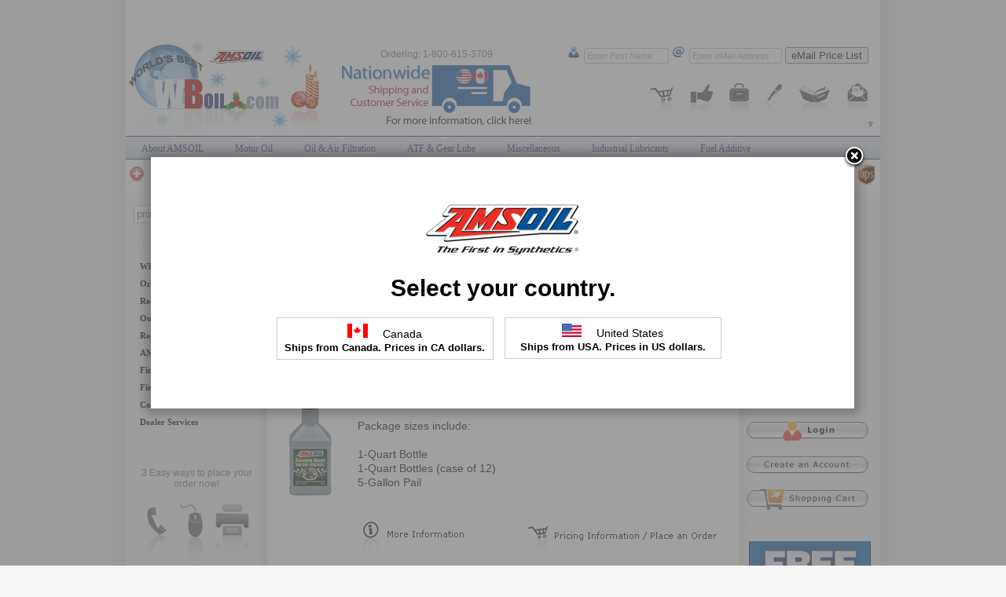

--- FILE ---
content_type: text/html; charset=UTF-8
request_url: http://wboil.com/list/agl_rgl.html
body_size: 16204
content:
<!DOCTYPE html>
<html>
<head>
<title>Listing AMSOIL Racing &amp; Off Road Gear Lube Products in the Category ATF &amp; Gear Lube</title>
<META NAME="Keywords" CONTENT="AMSOIL Listing Racing &amp; Off Road Gear Lube Products in the Category ATF &amp; Gear Lube">
<META NAME="Description" CONTENT="Listing All AMSOIL Racing &amp; Off Road Gear Lube Products in the Category ATF &amp; Gear Lube">
<meta charset="utf-8">

<link rel="shortcut icon" href="/favicon.ico">
<link rel="stylesheet" type="text/css" href="/skin/css.php?v=3col&id=30"/>
<!--[if lt IE 7]>
  <style media="screen" type="text/css">
    .col1 {width:100%;}
  </style>
<![endif]-->
<script type="text/javascript" src="/skin/js.php?v=80"></script>
</head>
<body >
    <div id="wrapper">
	    <div id="topbody" style="margin-top:190px;"></div>
	<div class="colmask threecolumn"><div class="colmid"><div class="colleft"><div class="col1wrap"><div class="col1">
		<table cellspacing="0" cellpadding="0" border="0" width="100%">
  <tr>
    <td>
	<table width="100%" border="0" cellpadding="0" cellspacing="0">
  <tr>
    <td class="toplinks">Home &gt; <a href='/amsoil-products/index.html'>Products</a> &gt; <a href='/all/agl.html'>ATF &amp; Gear Lube</a> &gt; Racing &amp; Off Road Gear Lube</td>
  </tr>
  <tr>
    	<td height='35' class='toplinks' align='right'>
	<a href='/list-print-view/agl_rgl.html' target='_blank'><img src='/skin/images/printview_printer.gif' title='Click Here for Printable View' border='0' /></a> 
	<a href="javascript:popUp('/link_code.php?epl_list=agl_rgl')" rel="nofollow"><img src='/skin/images/link_code.gif' title='Get Link Code for this Page' border='0' /></a>
	  </td>
	</tr>
	  
</table>
<table border="0" cellpadding="0" cellspacing="0">
  <tr align='center'>
    <td valign='top' height='40' class='prodhead'>AMSOIL ATF &amp; Gear Lube <br>Racing &amp; Off Road Gear Lube</div></td>
  </tr>
  <tr>
    <td><img src='/skin/images/prod_div.gif' alt='' width='550' border='0' height='1'></td>
  </tr>
  <tr>
    <td><table border='0' cellpadding='10' cellspacing='0'>
        <tr>
          <td width='75' height='140' rowspan='3'><a href='/www/storefront/srt.html'><img src='/images/SRT-small.jpg' style='max-width:75px;max-height:140px' alt='Severe Gear Synthetic Off-Road and Drag Racing Gear Lubricant SAE 250 (SRT)' border='0'></a></td>
          <td colspan='2' class='texthead'><a href='/www/storefront/srt.html'>Severe Gear&reg; Synthetic Off-Road and Drag Racing Gear Lubricant SAE 250 (SRT)</a></td>
        </tr>
        <tr>
          <td colspan='2'><p>Formulated for severe racing conditions and other applications subject to extreme shock loading and pressures. <br />
<br />
Package sizes include:<br />
<br />
    1-Quart Bottle<br />
    1-Quart Bottles (case of 12)<br />
    5-Gallon Pail<b...</p></td>
        </tr>
        <tr>
          <td><a href='/www/storefront/srt.html'><img src='/skin/images/pinfo.gif' alt='Severe Gear&reg; Synthetic Off-Road and Drag Racing Gear Lubricant SAE 250 (SRT)' border='0'></a></td>
          <td align='right'>
			<form name='secure' method='post' action='/secure-order/SRT' class='itt' data-id='2wBoJatc' target='_blank'>
			<input name='name' type='text' size='20' class='special'/>                  
			<input type='image' src='/skin/images/porder.gif' value='Submit'>
			</form>
          </td>
      </table></td>
  </tr>
  <tr>
    <td><img src='/skin/images/prod_div.gif' alt='' width='550' border='0' height='1'></td>
  </tr>
  <tr>
    <td><table border='0' cellpadding='10' cellspacing='0'>
        <tr>
          <td width='75' height='140' rowspan='3'><a href='/www/storefront/art.html'><img src='/images/art_10w_small.jpg' style='max-width:75px;max-height:140px' alt='Super Shift Racing Transmission Fluid (ART)' border='0'></a></td>
          <td colspan='2' class='texthead'><a href='/www/storefront/art.html'>Super Shift Racing Transmission Fluid (ART)</a></td>
        </tr>
        <tr>
          <td colspan='2'><p> AMSOIL Synthetic Super Shift&reg; Racing Transmission Fluid is specifically formulated for automatic transmissions operating in high-horsepower and high-torque conditions. AMSOIL SuperShift contains top-quality additives selected specifically for racin...</p></td>
        </tr>
        <tr>
          <td><a href='/www/storefront/art.html'><img src='/skin/images/pinfo.gif' alt='Super Shift Racing Transmission Fluid (ART)' border='0'></a></td>
          <td align='right'>
			<form name='secure' method='post' action='/secure-order/ART' class='itt' data-id='2wBoJatc' target='_blank'>
			<input name='name' type='text' size='20' class='special'/>                  
			<input type='image' src='/skin/images/porder.gif' value='Submit'>
			</form>
          </td>
      </table></td>
  </tr>  <tr>
    <td><img src="/skin/images/prod_div.gif" alt="" width="550" border="0" height="1"></td>
  </tr>
</table>
    </td>
  </tr>
</table>
</div>
</div>
<div class="col2"><form action="//www.wboil.com/amsoil-search/" style="margin:0px; padding: 0px;">
  <table border="0" cellspacing="0" cellpadding="0">
	<tr>
            <td>
				<input name="q" type="text" size="18"  placeholder="prod code or keyword" style="color: #b1b1b1; padding: 3px; width: 120px; border:1px solid #C1C1C1;-moz-border-radius:3px;-webkit-border-radius:3px;border-radius:3px;"/></td>
            <td>
            <input name="sa" type="image" src="/skin/images/searchimg.gif" alt="Search" width="20" height="23" style="margin-left: 5px;" /></td>
	</tr>
    </table>
</form>
<img src="/skin/images/sidedivider.gif" width="154" height="2" alt="" border="0" style="margin: 21px 0 16px 0;" />
<table width='100%' height='165' border='0' cellspacing='0' cellpadding='0'>
  <tr>
    <td>
<!-- Cached LM 10th December 2025 03:10 6451-->

<ul id='qm1' class='qmmc'>

	<li><a class='qmparent' href='/ams-all/lwa.html'>Wholesale Accounts</a>

		<ul style='width:140px;'>
		<li><a class='qmparent' href='/ams-list/lwa_wpa.html'>For Individuals</a>			
		<ul>
			<li><a href='/amsoil-dealership.html'>AMSOIL Dealership</a></li>
			<li><a href='/ams-preferred-acc.html'>AMSOIL Preferred Customer Account</a></li>
			</ul>
			</li>
		<li><a class='qmparent' href='/ams-list/lwa_wba.html'>For Business Use</a>			
		<ul>
			<li><a href='/amsoil-commercial-account.html'>AMSOIL Commercial Account (End User)</a></li>
			<li><a href='/amsoil-reseller-account.html'>AMSOIL Reseller Account (Product Retailer)</a></li>
			</ul>
			</li>
		</ul></li>
				

	<li><a class='qmparent' href='/ams-all/loi.html'>Ordering Information</a>

		<ul>		
		<li><a href='/amsoil-secure-online-store.html'>Secure Online Ordering</a>
			</li>		
		<li><a href='/order-by-phone.html'>Phone Ordering</a>
			</li>
		</ul></li>
				

	<li><a class='qmparent' href='/ams-all/lfc.html'>Request Free Catalog</a>

		<ul style='width:177px;'>		
		<li><a href='/order-free-color-catalog.html'>Order Free Color Catalog</a>
			</li>
		</ul></li>
				

	<li><a class='qmparent' href='/ams-all/lot.html'>Our Technology</a>

		<ul>		
		<li><a href='/lubricants-technology.html'>Lubricants Technology</a>
			</li>		
		<li><a href='/oil-filter-technology.html'>Oil Filter Technology</a>
			</li>		
		<li><a href='/air-filtration-technology.html'>Air Filter Technology</a>
			</li>
		</ul></li>
				

	<li><a class='qmparent' href='/ams-all/lrr.html'>Research Resources</a>

		<ul>		
		<li><a href='/amsoil-faq.html'>AMSOIL F.A.Q</a>
			</li>		
		<li><a href='/why-amsoil.html'>Why AMSOIL?</a>
			</li>		
		<li><a href='/amsoil-benefits.html'>AMSOIL Benefits</a>
			</li>		
		<li><a href='/amsoil-saves-money.html'>AMSOIL Saves Money</a>
			</li>		
		<li><a href='/better-fuel-economy-mpg.html'>Better Fuel Economy</a>
			</li>		
		<li><a href='/auto-industry-secret.html'>Auto Industry's Secret</a>
			</li>		
		<li><a href='/ten-synthetic-myths.html'>Ten Synthetic Myths</a>
			</li>		
		<li><a href='/amsoil-for-harley-davidson.html'>AMSOIL For Harley</a>
			</li>		
		<li><a href='/oil-comparison-test-results.html'>Synthetic Oil Comparison</a>
			</li>		
		<li><a href='/motor-oil-test-results-2013.html'>Motor Oil Comparison - 2013</a>
			</li>		
		<li><a href='/sequence-IIIG-engine-test-2014.html'>Sequence IIIG Engine Test - 2014</a>
			</li>
		</ul></li>
				

	<li><a class='qmparent' href='/ams-all/lat.html'>AMSOIL Testimonials</a>

		<ul style='width:187px;'>
		<li><a class='qmparent' href='/ams-list/lat_aut.html'>Automotive Testimonials</a>			
		<ul>
			<li><a href='/1979-ford-mustang.html'>1979 Ford Mustang</a></li>
			<li><a href='/1991-buick.html'>1991 Buick</a></li>
			<li><a href='/car-passes-inspection.html'>Car Passes Inspection</a></li>
			<li><a href='/high-performance-supra.html'>High Performance Supra</a></li>
			<li><a href='/preferred-customers-pickup.html'>Preferred Customer's Pickup</a></li>
			<li><a href='/old-cadillac.html'>Sweet Old Cadillac</a></li>
			</ul>
			</li>
		<li><a class='qmparent' href='/ams-list/lat_str.html'>Semi Trucks Testimonials</a>			
		<ul>
			<li><a href='/more-mpg.html'>8.2% More MPG</a></li>
			<li><a href='/diamondback-truck-covers.html'>DiamondBack Truck Covers</a></li>
			<li><a href='/performance-in-muddiest-conditions.html'>Performance in Muddiest Conditions</a></li>
			<li><a href='/significant-fuel-savings.html'>Significant Fuel Savings</a></li>
			</ul>
			</li>
		<li><a class='qmparent' href='/ams-list/lat_mot.html'>Motorcycles Testimonials</a>			
		<ul>
			<li><a href='/superbike-racing.html'>Superbike Racing</a></li>
			<li><a href='/triumphtt600-at-the-ama.html'>Triumph TT600 at the AMA</a></li>
			<li><a href='/amateur-motocross.html'>Young Racer in Amateur Motocross</a></li>
			</ul>
			</li>
		<li><a class='qmparent' href='/ams-list/lat_atv.html'>All Terrain Vehicles</a>			
		<ul>
			</ul>
			</li>
		<li><a class='qmparent' href='/ams-list/lat_wcr.html'>Watercraft Testimonials</a>			
		<ul>
			<li><a href='/personal-watercraft-racer.html'> Personal Watercraft Racer</a></li>
			<li><a href='/amsoil-quality-beats-competitor.html'>AMSOIL Quality Beats Competitor</a></li>
			<li><a href='/By-Pass filter installed on Skipper Liner houseboat.html'>By-Pass filter installed on Skipper Liner houseboat</a></li>
			<li><a href='/professional-drag-boat-racer.html'>Professional Drag Boat Racer</a></li>
			</ul>
			</li>
		<li><a class='qmparent' href='/ams-list/lat_sno.html'>Snowmobiles Testimonials</a>			
		<ul>
			<li><a href='/hibbert-brothers-racing.html'>Hibbert Brothers Racing</a></li>
			<li><a href='/jackie-peterson.html'>Jackie Peterson</a></li>
			<li><a href='/mark-fidrych.html'>Mark Fidrych</a></li>
			</ul>
			</li>
		<li><a class='qmparent' href='/ams-list/lat_oth.html'>Other Testimonials</a>			
		<ul>
			<li><a href='/amsoil-and-cowboy-motorsports.html'>AMSOIL and Cowboy Motorsports</a></li>
			<li><a href='/amsoil-races-against-drugs.html'>AMSOIL Races Against Drugs</a></li>
			<li><a href='/tractor-saved-by-amsoil.html'>Tractor saved by AMSOIL</a></li>
			<li><a href='/ultra-light-tractor.html'>Ultra Light Tractor</a></li>
			</ul>
			</li>
		</ul></li>
		
<li><a href='/amsoil-dealers/index.html'>Find AMSOIL Dealer</a></li>
<li><a href='/amsoil-retailers/index.html'>Find AMSOIL Retailer</a></li>

	<li><a class='qmparent' href='javascript: void(0)'>Contact Us</a>
		<ul>
		<li><a href='/amsoil-dealer-list.html'>Contact Your AMSOIL Servicing Dealer</a></li>	
		<li><a href='/contact-us.html'>Contact Web Site Technical Support</a></li>		
		</ul>
	</li>


<li><a class='qmparent' href='/cms/'>Dealer Services</a>
		<ul>		
		<li><a href='/cms/'>AMSOIL CMS Login</a></li>		
		<li><a href='/project/wboil-cms.html'>About Project WBoil.com + CMS (for Dealers)</a></li>
		<li><a href='/help/'>Project WBoil.com + CMS Help Files</a></li>	
		</ul></li>

<li class='qmclear'>&nbsp;</li></ul>

<!-- Create Menu Settings: (Menu ID, Is Vertical, Show Timer, Hide Timer, On Click ('all', 'main' or 'lev2'), Right to Left, Horizontal Subs, Flush Left, Flush Top) -->
<script type='text/javascript'>qm_create(1,true,250,700,false,false,false,false,false);</script>	</td>
  </tr>
</table>
<img src="/skin/images/sidedivider.gif" width="154" height="2" alt="" border="0" style="margin: 21px 0 21px 0;" />
<table cellspacing="0" cellpadding="0" border="0" width="150" align="center">
    <tr>
	<td colspan="3" class="text" align="center">3 Easy ways to place your order now!</td>
    </tr>
    <tr>
	<td><br />
            <a href="/order-by-phone.html" rel="ph_order"><img src="/skin/images/hphone.gif" width="50" height="75" border="0" /></a> </td>
	<td><br />
            <a href="/amsoil-secure-online-store.html" rel="ol_order"><img src="/skin/images/hmouse.gif" width="40" height="75" border="0" /></a> </td>
	<td><br />
            <a href="/order-by-fax.html" rel="fax_order"><img src="/skin/images/hfax.gif" width="50" height="75" border="0" /></a> </td>
    </tr>
</table>
<a rel="cc" style="margin:16px 0 0 10px;"><img src="/skin/images/creditcards.gif" width="140" height="30" border="0" /></a>
<img src="/skin/images/sidedivider.gif" width="154" height="2" alt="" border="0" style="margin: 21px 0 21px 0;" />
<table cellspacing="0" cellpadding="0" border="0" width="150" align="center">
        <tr>
          <td class="toplinks">
            <script type="text/javascript">
new domticker(tickercontent, "domticker", "someclass", 3000, "fadeit")
</script>
          </td>
        </tr>
      </table>
<img src="/skin/images/sidedivider.gif" width="154" height="2" alt="" border="0" style="margin: 16px 0 21px 0;" />
<a href="/rd/corp/why-my-garage" rel="nofollow" target="_blank" data-id="amsgar" class="itt"><img src="/images/MyAMSOILGarageLogo.gif" width="155" height="89" border="0" /></a>
<img src="/skin/images/sidedivider.gif" width="154" height="2" alt="" border="0" style="margin: 21px 0 21px 0;" /></div>
<div class="col3"><ul id="tmenu0">
  <li><span>Products By Category</span>
    <ul>
      <li><a href="/amsoil-products/cars-and-light-trucks.html">Cars &amp; Light Trucks</a></li>
	  <li><a href="/amsoil-products/diesel-cars-and-trucks.html">Diesel Cars &amp; Trucks</a></li>
      <li><a href="/amsoil-products/mtorcycles-and-scooters.html">Motorcycles &amp; Scooters</a></li>
	  <li><a href="/amsoil-products/racing-and-off-road.html">Racing &amp; Off Road</a></li>
      <li><a href="/amsoil-products/marine-and-outboard.html">Marine &amp; Outboard</a></li>
      <li><a href="/amsoil-products/atv-and-utv.html">ATV,UTV,Snowmobiles</a></li>
	  <li><a href="/amsoil-products/lawn-and-garden.html">Lawn &amp; Garden</a></li>
	  <li><a href="/amsoil-products/farming-and-industrial.html">Farming & Industrial</a></li>
    </ul>
  </li>
  <li expanded=1><span>Product Lookup Guide</span>
    <ul>
      <li><a href="/corp-pages/lookup/auto-and-light-truck/" rel="nofollow" data-id="2wBoJpapp" class="itt" target="_blank">Cars &amp; Light Trucks</a></li>
      <li><a href="/corp-pages/lookup/heavy-duty/" data-id="2wBoJpapp" rel="nofollow" target="_blank" class="itt">Heavy Duty Trucks</a></li>
      <li><a href="/corp-pages/lookup/motorcycle/" data-id="2wBoJpapp" rel="nofollow" target="_blank" class="itt">Motorcycle Guide</a></li>
      <li><a href="/corp-pages/t/harley-davidson/" data-id="2wBoJpapp" rel="nofollow" target="_blank" class="itt">Harley-Davidson Guide</a></li>
      <li><a href="/corp-pages/lookup/atv/" rel="nofollow" data-id="2wBoJpapp" target="_blank" class="itt">ATV Lookup Guide</a></li>
      <li><a href="/corp-pages/lookup/utv/" rel="nofollow" data-id="2wBoJpapp" target="_blank" class="itt">UTV Lookup Guide</a></li>
      <li><a href="/corp-pages/amsoillookups/SmallEngineLookup.aspx" rel="nofollow" data-id="2wBoJpapp" target="_blank" class="itt">Small Engine Lookup</a></li>
      <li><a href="/corp-pages/lookup/snowmobile/" rel="nofollow" data-id="2wBoJpapp" target="_blank" class="itt">Snowmobile Lookup</a></li>
      <li><a href="/corp-pages/lookup/outboard/" data-id="2wBoJpapp" rel="nofollow" target="_blank" class="itt">Marine Outboard</a></li>
      <li><a href="/corp-pages/lookup/pwc/" data-id="2wBoJpapp" rel="nofollow" target="_blank" class="itt">Personal Watercraft</a></li>
 
    </ul>
  </li>
  <li><span>Filter Lookup Guide</span>
      <ul>
      <li><a href="/corp-pages/amsoillookups/MasterFilterCrossRef.aspx" rel="nofollow" data-id="2wBoJpapp" target="_blank" class="itt">Master Filter Cross Ref</a></li>
	  <li><a href="/corp-pages/amsoillookups/VintageFilterLookup.aspx" rel="nofollow" data-id="2wBoJpapp" target="_blank" class="itt">Vintage Vehicle</a></li>
      <li><a href="/corp-pages/amsoillookups/HeavyDutyLookup.aspx" rel="nofollow" data-id="2wBoJpapp" target="_blank" class="itt">HD Trucks and Buses</a></li>
    </ul>
  </li>
  <li><span>Cross References</span>
    <ul>
      <li><a href='/images/gearlube_chart.gif' class='shimg'>Gear Lube Chart</a></li>
      <li><a href='/images/2cycle_chart_big.gif' class='shimg'>Two-Cycle Chart</a></li>
	        <li><a href="/amsoil-msds/index-msds-sheet.html">MSDS Sheets</a></li>
    </ul>
  </li>
    <li><span>Shipping Information</span>
    <ul>
      <li><a href="/amsoil-usa-shipping/index.html">Shipping In US</a></li>
      <li><a href="/amsoil-canada-shipping/index.html">Shipping In Canada</a></li>
    </ul>
  </li>
</ul>
<form method="post" action="/corp-pages/loginweb" target="_blank" style="margin-top:21px;"> 
    <input src="/img/login.png" alt="" type="image" class="itt" data-id="2wBoJlogin" title="">
</form>
<!--    <img src="/img/or.gif" alt="or" width="141" height="27" style="margin:-1px 0 2px 7px;">-->
<form method="post" action="/corp-pages/accountmaintenance" target="_blank" style="margin:16px 0 16px 0; ">
    <input src="/img/create-account.png" alt="" type="image" class="itt" data-id="2wBoJcoa" title="">
</form>
<form method="post" action="/corp-pages/StoreFront/shoppingcart" target="_blank" style="margin:16px 0 16px 0; ">
    <input src="/img/view-cart.png" alt="" type="image" class="itt" data-id="2wBoJsc" title="">
</form>
<img src="/skin/images/sidedivider.gif" width="154" height="2" alt="" border="0" style="margin:0px 0 16px 0;" />
<a href="/_inc/free-ship.php" style="display:block;text-align:center" class="iframe freeS" data-w="880" data-h="660"><img src="/images/2waystosave155x130.jpg" alt="Free Shipping Information" width="155" height="130"></a>
<img src="/skin/images/sidedivider.gif" width="154" height="2" alt="" border="0" style="margin:16px 0 12px 0;" />
<div align="center"><a href="/rd/corp/free-catalog/" rel="nofollow" target="_blank" data-id="oamsc" class="itt"><img src="/skin/images/amsoil_catalog.gif" alt="Order AMSOIL Catalog" width="150" height="200" border="0" /></a></div>	
</div>
</div>
</div>
</div>
<div id="botbodytop"></div>
<div id="botlink" style="height:115px;">
    Authorized Dealer Network of Premium Quality AMSOIL Synthetic Lubricants and Filtration Products<br>
    Copyright &copy; 2025 www.wboil.com. All Rights Reserved<br>
	<a href="/">Home</a> | <a href="/privacy-policy.php">Privacy Policy</a> | <a href="/sitemap.xml" target="_blank" title="Site Map for Search Bot">Site Map</a>
            <br>
	</div>
</div> <div id="headerbox">
<div id="headertop">
    <div class="logo">
	<a href='/'><img src='/skin/images/himg1_christmas.gif' width='250' height='125' title='WBoil.com - Home Page of the Worlds Best Oil' border='0'></a>				    
    </div>
    <div id="dlrinfo" class="toplinks" style="left:270px;text-align:center;width:250px;z-index:20;">
      <a href="/order-by-phone.html" title="Click for Details">Ordering: 1-800-615-3709</a><a href='/ship'><img src='/skin/images/header-dad.gif' width='250' height='90' alt='Nationwide Shipping & Customer Service' title='Nationwide Shipping & Customer Service' border='0'></a>    </div>
    <div id="headlink">
	<a href="/amsoil-secure-online-store.html" class="hlink1" rel="cart"></a>
	<a href="/ams-preferred-acc.html" class="hlink2" rel="pref"></a>
	<a href="/ams-list/lwa_wba.html" class="hlink3" rel="business"></a>
	<a href="/amsoil-dealership.html" class="hlink4" rel="dealer"></a>
	<a href="/order-free-color-catalog.html" class="hlink5" rel="catalog"></a>
	<a href="/ams-all/lcu.html" class="hlink6" rel="mail"></a>
	
	<span style="position:absolute;right:10px;bottom:10px;"><span class="tmcs"><span></span><span>&#8711;</span></span> 
	
    </div>
    <div class="plsubs">
	<form method="post" action="/ar-forms/ams-price.html" style="margin:0px; padding: 0px;">
	    <input type="hidden" name="id" value="11">
            <img src="/skin/images/huser.gif" width="18" height="18" alt="" border="0">
            <a rel="plreq">
	    <input name='name' type='text' size='20' class='special'/><input name='first_name' type='text' value="Enter First Name" size='17' STYLE="color: #b1b1b1; padding: 3px; width:100px; font-size: 11px;border:1px solid #C1C1C1;-moz-border-radius:3px;-webkit-border-radius:3px;border-radius:3px;" onClick="if(this.value=='Enter First Name')this.value='';" onBlur="if(this.value=='')this.value='Enter First Name';" />
            <img src="/skin/images/hemail.gif" width="18" height="18" alt="" border="0">
            <input name='email' type='text' value="Enter eMail Address" size='19' STYLE="color: #b1b1b1; padding: 3px; width:110px; font-size: 11px;border:1px solid #C1C1C1;-moz-border-radius:3px;-webkit-border-radius:3px;border-radius:3px;" onClick="if(this.value=='Enter eMail Address')this.value='';" onBlur="if(this.value=='')this.value='Enter eMail Address';" />
<!--            <span class="buttonwrapper squarebutton"></span>-->
		<input type='submit' value='eMail Price List'  />
<!--	    <input type="image" src="/skin/images/eml.pl.gif" height="25" width="101" border="0" title="eMail Price List" alt="eMail Price List" value='eMail Price List'  />
		
<input type="image" src="https://www.paypal.com/en_US/i/btn/btn_buynowCC_LG.gif" class="img" name="submit" alt="PayPal - The safer, easier way to pay online!">
		-->
		</a>
	</form>
    </div>
</div>
<div id="headermenu">
<!-- Cached 12th April 2025 02:59 34892 -->

<ul id='qm0' class='qmmc'>
	<li><a class='qmparent' href='/ams-all/ams.html'>About AMSOIL</a>
		<ul style='width:200px;margin:0px 0px 0px 0px;'>		
		<li><a href='/amsoil-history.html'>AMSOIL History</a></li>		
		<li><a href='/amsoil-company-firsts.html'>Company of Firsts</a></li>		
		<li><a href='/35years-track-record.html'>40+ Years Track Record</a></li>		
		<li><a href='/product-introduction-cronology.html'>Product Introduction Cronology</a></li>	
		<li><span class='qmdivider qmdividerx'></span></li>		
		<li><a href='/amsoil-and-environment.html'>AMSOIL & Environment</a></li>		
		<li><a href='/iso-9001-2000-certified.html'>ISO 9001:2000 Certified</a></li>		
		<li><a href='/product-warranty.html'>Product Warranty</a></li>		
		<li><a href='/about-WBoil-com.html'>About WBoil.com</a></li>
		</ul></li>
		
	<li><a class='qmparent' href='/all/mo_.html'>Motor Oil</a>
		<ul style='width:200px;margin:0px 0px 0px -34px;'>
		
		<li><a class='qmparent' href='/list/mo_gas.html'>Gasoline Engine Oils</a>
			
			<ul style='margin:0px 0px 0px -1px;'>
			<li><a href='/www/storefront/oes.html'>0W-16 OE Series Synthetic Motor Oil (OES)</a></li>
			<li><a href='/www/storefront/azs.html'>0W-16 Signature Series Synthetic Motor Oil (AZS)</a></li>
			<li><a href='/www/storefront/he016.html'>0W-16 100% Synthetic Hybrid Motor Oil (HE016)</a></li>
			<li><a href='/www/storefront/asm.html'>0W-20 Signature Series Synthetic Motor Oil (ASM)</a></li>
			<li><a href='/www/storefront/xlz.html'>0W-20 Extended Life Synthetic Motor Oil (XLZ)</a></li>
			<li><a href='/www/storefront/oez.html'>0W-20 OE Series Synthetic Motor Oil (OEZ)</a></li>
			<li><a href='/www/storefront/afe.html'>0W-20 LS European Motor Oil (AFE)</a></li>
			<li><a href='/www/storefront/ezt.html'>0W-20 LS-VW European Motor Oil (EZT)</a></li>
			<li><a href='/www/storefront/hm020.html'>0W-20 100% Synthetic High-Mileage Oil (HM020)</a></li>
			<li><a href='/www/storefront/he020.html'>0W-20 100% Synthetic Hybrid Motor Oil (HE020)</a></li>
			<li><a href='/www/storefront/sb020.html'>0W-20 Synthetic-Blend Motor Oil (SB020)</a></li>
			<li><a href='/www/storefront/eot.html'>0W-30 MS European Motor Oil (EOT)</a></li>
			<li><a href='/www/storefront/azo.html'>0W-30 Signature Series (AZO)</a></li>
			<li><a href='/www/storefront/azf.html'>0W-40 Signature Series Motor Oil (AZF)</a></li>
			<li><a href='/www/storefront/efo.html'>0W-40 FS European Motor Oil (EFO)</a></li>
			<li><a href='/www/storefront/oeg.html'>0W-40 OE Series Synthetic Motor Oil (OEG)</a></li>
			<li><a href='/www/storefront/xlm.html'>5W-20 Extended Life Synthetic Motor Oil (XLM)</a></li>
			<li><a href='/www/storefront/oem.html'>5W-20 OE Series Synthetic Motor Oil (OEM)</a></li>
			<li><a href='/www/storefront/alm.html'>5W-20 Signature Series Synthetic Motor Oil (ALM)</a></li>
			<li><a href='/www/storefront/hm520.html'>5W-20 100% Synthetic High-Mileage Oil (HM520)</a></li>
			<li><a href='/www/storefront/sb520.html'>5W-20 Synthetic-Blend Motor Oil (SB520)</a></li>
			<li><a href='/www/storefront/asl.html'>5W-30 Signature Series Synthetic Motor Oil (ASL)</a></li>
			<li><a href='/www/storefront/xlf.html'>5W-30 Extended Life Synthetic Motor Oil (XLF)</a></li>
			<li><a href='/www/storefront/ael.html'>5W-30 LS European Motor Oil (AEL)</a></li>
			<li><a href='/www/storefront/oef.html'>5W-30 OE Series Synthetic Motor Oil (OEF)</a></li>
			<li><a href='/www/storefront/hm530.html'>5W-30 100% Synthetic High-Mileage Oil (HM530)</a></li>
			<li><a href='/www/storefront/sb530.html'>5W-30 Synthetic-Blend Motor Oil (SB530)</a></li>
			<li><a href='/www/storefront/afl.html'>5W-40 MS European Motor Oil (AFL)</a></li>
			<li><a href='/www/storefront/efm.html'>5W-40 FS European Motor Oil (EFM)</a></li>
			<li><a href='/www/storefront/amr.html'>5W-50 Signature Series Motor Oil (AMR)</a></li>
			<li><a href='/www/storefront/atm.html'>10W-30 Signature Series Synthetic Motor Oil (ATM)</a></li>
			<li><a href='/www/storefront/xlt.html'>10W-30 Extended Life Synthetic Motor Oil (XLT)</a></li>
			<li><a href='/www/storefront/oet.html'>10W-30 OE Series Synthetic Motor Oil (OET)</a></li>
			<li><a href='/www/storefront/hm1030.html'>10W-30 100% Synthetic High-Mileage Oil (HM1030)</a></li>
			<li><a href='/www/storefront/xlo.html'>10W-40 Extended Life Synthetic Motor Oil (XLO)</a></li>
			<li><a href='/www/storefront/amo.html'>10W-40 Premium Protection Motor Oil (AMO)</a></li>
			<li><a href='/www/storefront/ets.html'>10W-60 FS European Motor Oil (ETS)</a></li>
			<li><a href='/www/storefront/aro.html'>20W-50 Premium Protection Motor Oil (ARO)</a></li>
			</ul></li>	
		<li><span class='qmdivider qmdividerx'></span></li>
		<li><a class='qmparent' href='/list/mo_die.html'>Diesel Engine Oils</a>
			
			<ul style='margin:0px 0px 0px -1px;'>
			<li><a href='/www/storefront/afe.html'>0W-20 LS European Motor Oil (AFE)</a></li>
			<li><a href='/www/storefront/ezt.html'>0W-20 LS-VW European Motor Oil (EZT)</a></li>
			<li><a href='/www/storefront/dp020.html'>0W-20 Synthetic Diesel Oil (DP020)</a></li>
			<li><a href='/www/storefront/eot.html'>0W-30 MS European Motor Oil (EOT)</a></li>
			<li><a href='/www/storefront/dzf.html'>0W40 Signature Series CK-4 Diesel Oil (DZF)</a></li>
			<li><a href='/www/storefront/efo.html'>0W-40 FS European Motor Oil (EFO)</a></li>
			<li><a href='/www/storefront/ael.html'>5W-30 LS European Motor Oil (AEL)</a></li>
			<li><a href='/www/storefront/dhd.html'>5W30 Signature Series CK-4 Diesel Oil (DHD)</a></li>
			<li><a href='/www/storefront/dp530.html'>5W-30 Synthetic Diesel Oil (DP530)</a></li>
			<li><a href='/www/storefront/afl.html'>5W-40 MS European Motor Oil (AFL)</a></li>
			<li><a href='/www/storefront/deo.html'>5W40 Signature Series CK-4 Diesel Oil (DEO)</a></li>
			<li><a href='/www/storefront/ado.html'>5W40 Heavy-Duty CK-4 Diesel Oil (ADO)</a></li>
			<li><a href='/www/storefront/efm.html'>5W-40 FS European Motor Oil (EFM)</a></li>
			<li><a href='/www/storefront/adn.html'>10W30 Heavy-Duty CK-4 Diesel Oil (ADN)</a></li>
			<li><a href='/www/storefront/dtt.html'>10W30 Signature Series Diesel Oil (DTT)</a></li>
			<li><a href='/www/storefront/sbdt.html'>10W30 Commercial Grade Diesel Oil (SBDT)</a></li>
			<li><a href='/www/storefront/amo.html'>10W-40 Premium Protection Motor Oil (AMO)</a></li>
			<li><a href='/www/storefront/ets.html'>10W-60 FS European Motor Oil (ETS)</a></li>
			<li><a href='/www/storefront/ame.html'>15W-40 Heavy-Duty Diesel & Marine (AME)</a></li>
			<li><a href='/www/storefront/adp.html'>15W40 Heavy-Duty CK-4 Diesel Oil (ADP)</a></li>
			<li><a href='/www/storefront/dme.html'>15W40 Signature Series CK-4 Diesel Oil (DME)</a></li>
			<li><a href='/www/storefront/sbdf.html'>15W40 Commercial Grade Diesel Oil (SBDF)</a></li>
			<li><a href='/www/storefront/aro.html'>20W-50 Premium Protection Motor Oil (ARO)</a></li>
			<li><a href='/www/storefront/dco.html'>20W-50 DOMINATOR Competition Diesel Oil (DCO)</a></li>
			</ul></li>	
		<li><span class='qmdivider qmdividerx'></span></li>
		<li><a class='qmparent' href='/list/mo_mot.html'>Motorcycle & Scooter Oils</a>
			
			<ul style='margin:0px 0px 0px -1px;'>
			<li><a href='/www/storefront/hdck.html'>V-Twin Oil Change Kit (HDCK)</a></li>
			<li><a href='/www/storefront/mcs.html'>SAE 60 Motorcycle Oil (MCS)</a></li>
			<li><a href='/www/storefront/eal.html'>Engine Assembly Lube (EAL)</a></li>
			<li><a href='/www/storefront/mvp.html'>V-Twin Synthetic Primary Fluid (MVP)</a></li>
			<li><a href='/www/storefront/mvt.html'>V-Twin Synthetic Transmission Fluid (MVT)</a></li>
			<li><a href='/www/storefront/hdbk.html'>V-Twin Oil Change Kit (HDBK)</a></li>
			<li><a href='/www/storefront/hdmc.html'>V-Twin Oil Change Kit (HDMC)</a></li>
			<li><a href='/www/storefront/hdmb.html'>V-Twin Oil Change Kit (HDMB)</a></li>
			<li><a href='/www/storefront/mmf.html'>5W-40 Synthetic Metric Motorcycle Oil (MMF)</a></li>
			<li><a href='/www/storefront/mct.html'>10W-30 Synthetic Metric Motorcycle Oil (MCT)</a></li>
			<li><a href='/www/storefront/mcf.html'>10W-40 Synthetic Metric Motorcycle Oil (MCF)</a></li>
			<li><a href='/www/storefront/aso.html'>10W-40 Formula 4 Stroke&reg; Synthetic Scooter Oil (ASO)</a></li>
			<li><a href='/www/storefront/db40.html'>10W-40 Dirt Bike Oil (DB40)</a></li>
			<li><a href='/www/storefront/db50.html'>10W-50 Dirt Bike Oil (DB50)</a></li>
			<li><a href='/www/storefront/db60.html'>10W-60 Dirt Bike Oil (DB60)</a></li>
			<li><a href='/www/storefront/mff.html'>15W-50 Synthetic Metric Motorcycle Oil (MFF)</a></li>
			<li><a href='/www/storefront/msv.html'>15W-60 Synthetic V-Twin Motorcycle Oil (MSV)</a></li>
			<li><a href='/www/storefront/mvi.html'>20W-40 Synthetic V-Twin Motorcycle Oil (MVI)</a></li>
			<li><a href='/www/storefront/mcv.html'>20W-50 Synthetic V-Twin Motorcycle Oil (MCV)</a></li>
			</ul></li>	
		<li><span class='qmdivider qmdividerx'></span></li>
		<li><a class='qmparent' href='/list/mo_mar.html'>Marine Motor Oil</a>
			
			<ul style='margin:0px 0px 0px -1px;'>
			<li><a href='/www/storefront/ato.html'>Outboard 100:1 Pre-Mix Synthetic 2-Stroke Oil (ATO)</a></li>
			<li><a href='/www/storefront/hpm.html'>HP Marine Synthetic 2-Stroke Oil (HPM)</a></li>
			<li><a href='/www/storefront/wct.html'>10W-30 Formula 4-Stroke&reg; Marine Synthetic Motor Oil (WCT)</a></li>
			<li><a href='/www/storefront/wcf.html'>10W-40 Formula 4-Stroke&reg; Marine Synthetic Motor Oil (WCF)</a></li>
			<li><a href='/www/storefront/ame.html'>15W-40 Heavy-Duty Diesel & Marine (AME)</a></li>
			<li><a href='/www/storefront/wcm.html'>25W-40 Synthetic Blend Marine Engine Oil</a></li>
			</ul></li>	
		<li><span class='qmdivider qmdividerx'></span></li>
		<li><a class='qmparent' href='/list/mo_rac.html'>Racing & High Performance</a>
			
			<ul style='margin:0px 0px 0px -1px;'>
			<li><a href='/www/storefront/rd60.html'>SAE 60 Dominator&reg; Synthetic Racing Oil (RD60)</a></li>
			<li><a href='/www/storefront/gbs2960.html'>Briggs & Stratton Synthetic 4T Racing Oil (GBS2960)</a></li>
			<li><a href='/www/storefront/tdr.html'>Dominator&reg; Synthetic 2-Cycle Racing Oil (TDR)</a></li>
			<li><a href='/www/storefront/brk.html'>SAE 30 Break-In Oil (BRK)</a></li>
			<li><a href='/www/storefront/eal.html'>Engine Assembly Lube (EAL)</a></li>
			<li><a href='/www/storefront/rd20.html'>5W-20 Dominator&reg; Synthetic Racing Oil (RD20)</a></li>
			<li><a href='/www/storefront/rd30.html'>10W-30 Dominator&reg; Synthetic Racing Oil (RD30)</a></li>
			<li><a href='/www/storefront/rd40.html'>10W-40 Dominator&reg; Synthetic Racing Oil (RD40)</a></li>
			<li><a href='/www/storefront/rd50.html'>15W-50 Dominator&reg; Synthetic Racing Oil (RD50)</a></li>
			</ul></li>	
		<li><span class='qmdivider qmdividerx'></span></li>
		<li><a class='qmparent' href='/list/mo_chp.html'>Classic & High Performance</a>
			
			<ul style='margin:0px 0px 0px -1px;'>
			<li><a href='/www/storefront/brk.html'>SAE 30 Break-In Oil (BRK)</a></li>
			<li><a href='/www/storefront/eal.html'>Engine Assembly Lube (EAL)</a></li>
			<li><a href='/www/storefront/zrt.html'>10W-30 Z-ROD Synthetic Motor Oil (ZRT)</a></li>
			<li><a href='/www/storefront/amo.html'>10W-40 Premium Protection Motor Oil (AMO)</a></li>
			<li><a href='/www/storefront/zrd.html'>10W-40 Z-ROD Synthetic Motor Oil (ZRD)</a></li>
			<li><a href='/www/storefront/aro.html'>20W-50 Premium Protection Motor Oil (ARO)</a></li>
			<li><a href='/www/storefront/zrf.html'>20W-50 Z-ROD Synthetic Motor Oil (ZRF)</a></li>
			</ul></li>	
		<li><span class='qmdivider qmdividerx'></span></li>
		<li><a class='qmparent' href='/list/mo_eur.html'>European Motor Oils</a>
			
			<ul style='margin:0px 0px 0px -1px;'>
			<li><a href='/www/storefront/afe.html'>0W-20 LS European Motor Oil (AFE)</a></li>
			<li><a href='/www/storefront/ezt.html'>0W-20 LS-VW European Motor Oil (EZT)</a></li>
			<li><a href='/www/storefront/eot.html'>0W-30 MS European Motor Oil (EOT)</a></li>
			<li><a href='/www/storefront/efo.html'>0W-40 FS European Motor Oil (EFO)</a></li>
			<li><a href='/www/storefront/ael.html'>5W-30 LS European Motor Oil (AEL)</a></li>
			<li><a href='/www/storefront/afl.html'>5W-40 MS European Motor Oil (AFL)</a></li>
			<li><a href='/www/storefront/efm.html'>5W-40 FS European Motor Oil (EFM)</a></li>
			<li><a href='/www/storefront/ets.html'>10W-60 FS European Motor Oil (ETS)</a></li>
			</ul></li>	
		<li><span class='qmdivider qmdividerx'></span></li>
		<li><a class='qmparent' href='/list/mo_hmo.html'>High-Mileage Motor Oil</a>
			
			<ul style='margin:0px 0px 0px -1px;'>
			<li><a href='/www/storefront/hm020.html'>0W-20 100% Synthetic High-Mileage Oil (HM020)</a></li>
			<li><a href='/www/storefront/hm520.html'>5W-20 100% Synthetic High-Mileage Oil (HM520)</a></li>
			<li><a href='/www/storefront/hm530.html'>5W-30 100% Synthetic High-Mileage Oil (HM530)</a></li>
			<li><a href='/www/storefront/hm1030.html'>10W-30 100% Synthetic High-Mileage Oil (HM1030)</a></li>
			</ul></li>	
		<li><span class='qmdivider qmdividerx'></span></li>
		<li><a class='qmparent' href='/list/mo_hyb.html'>Hybrid Motor Oil</a>
			
			<ul style='margin:0px 0px 0px -1px;'>
			<li><a href='/www/storefront/he016.html'>0W-16 100% Synthetic Hybrid Motor Oil (HE016)</a></li>
			<li><a href='/www/storefront/he020.html'>0W-20 100% Synthetic Hybrid Motor Oil (HE020)</a></li>
			</ul></li>	
		<li><span class='qmdivider qmdividerx'></span></li>
		<li><a class='qmparent' href='/list/mo_4st.html'>4-Stroke &amp; Small Engine Oils</a>
			
			<ul style='margin:0px 0px 0px -1px;'>
			<li><a href='/www/storefront/gbs2960.html'>Briggs & Stratton Synthetic 4T Racing Oil (GBS2960)</a></li>
			<li><a href='/www/storefront/aff.html'>0W-40 Formula 4-Stroke&reg; PowerSports Synthetic Motor Oil (AFF)</a></li>
			<li><a href='/www/storefront/aes.html'>5W-30 Synthetic Small Engine Oil (AES)</a></li>
			<li><a href='/www/storefront/wct.html'>10W-30 Formula 4-Stroke&reg; Marine Synthetic Motor Oil (WCT)</a></li>
			<li><a href='/www/storefront/ase.html'>10W-30 Synthetic Small Engine Oil (ASE)</a></li>
			<li><a href='/www/storefront/aso.html'>10W-40 Formula 4 Stroke&reg; Synthetic Scooter Oil (ASO)</a></li>
			<li><a href='/www/storefront/wcf.html'>10W-40 Formula 4-Stroke&reg; Marine Synthetic Motor Oil (WCF)</a></li>
			<li><a href='/www/storefront/asf.html'>10W-40 Synthetic Small Engine Oil (ASF)</a></li>
			<li><a href='/www/storefront/sef.html'>15W-50 Synthetic Small Engine Oil (SEF)</a></li>
			<li><a href='/www/storefront/wcm.html'>25W-40 Synthetic Blend Marine Engine Oil</a></li>
			</ul></li>	
		<li><span class='qmdivider qmdividerx'></span></li>
		<li><a class='qmparent' href='/list/mo_atv.html'>ATV &amp; UTV Motor Oils</a>
			
			<ul style='margin:0px 0px 0px -1px;'>
			<li><a href='/www/storefront/pk1.html'>ATV/UTV Oil Change Kits (Polaris)</a></li>
			<li><a href='/www/storefront/ck1.html'>ATV/UTV Oil Change Kits (Can-Am)</a></li>
			<li><a href='/www/storefront/auv05.html'>0W-50 Synthetic ATV/UTV Motor Oil</a></li>
			<li><a href='/www/storefront/auv54.html'>5W-40 Synthetic ATV/UTV Motor Oil</a></li>
			<li><a href='/www/storefront/auv50.html'>5W-50 Synthetic ATV/UTV Motor Oil</a></li>
			<li><a href='/www/storefront/auv30.html'>10W-30 Synthetic ATV/UTV Motor Oil</a></li>
			<li><a href='/www/storefront/auv40.html'>10W-40 Synthetic ATV/UTV Motor Oil</a></li>
			</ul></li>	
		<li><span class='qmdivider qmdividerx'></span></li>
		<li><a class='qmparent' href='/list/mo_2cy.html'>2 Cycle / 2 Stroke Motor Oil</a>
			
			<ul style='margin:0px 0px 0px -1px;'>
			<li><a href='/www/storefront/ait.html'>INTERCEPTOR&trade; 2-Cycle Oil (AIT) </a></li>
			<li><a href='/www/storefront/aio.html'>Synthetic 2-Stroke Injector Oil (AIO)</a></li>
			<li><a href='/www/storefront/tdr.html'>Dominator&reg; Synthetic 2-Cycle Racing Oil (TDR)</a></li>
			<li><a href='/www/storefront/atp.html'>Saber&trade; Synthetic 100:1 Pre-Mix 2-Cycle Oil (ATP)</a></li>
			<li><a href='/www/storefront/ato.html'>Outboard 100:1 Pre-Mix Synthetic 2-Stroke Oil (ATO)</a></li>
			<li><a href='/www/storefront/hpm.html'>HP Marine Synthetic 2-Stroke Oil (HPM)</a></li>
			</ul></li>	
		<li><span class='qmdivider qmdividerx'></span></li>
		<li><a class='qmparent' href='/list/mo_nat.html'>Natural Gas Engine Oil</a>
			
			<ul style='margin:0px 0px 0px -1px;'>
			<li><a href='/www/storefront/angv.html'>15W-40 (SAE 40) Synthetic Vehicular Natural Gas Engine Oil (ANGV)</a></li>
			<li><a href='/www/storefront/angs.html'>20W-40 (SAE 40) Synthetic Stationary Natural Gas Engine Oil (ANGS)</a></li>
			</ul></li>
		</ul></li>
		
	<li><a class='qmparent' href='/all/oaf.html'>Oil &amp; Air Filtration</a>

		<ul style='width:250px;margin:0px 0px 0px -34px;'>	
		<li><span class='qmtitle' >AMSOIL Motorcycle Filters</span></li>
		<li><a href='/www/storefront/eaom.html'>Motorcycle Oil Filter (Nano Fiber)</a></li>	
		<li><span class='qmdivider qmdividerx'></span></li>	
		<li><span class='qmtitle' >AMSOIL Automotive Oil Filters</span></li>
		<li><a href='/www/storefront/eao.html'>Full Flow Oil Filter (Nano Fiber)</a></li>	
		<li><span class='qmdivider qmdividerx'></span></li>	
		<li><span class='qmtitle' >AMSOIL Ea Heavy Duty Oil Filters</span></li>
		<li><a href='/www/storefront/eahd.html'>Heavy Duty Extended-Life Oil Filter</a></li>	
		<li><span class='qmdivider qmdividerx'></span></li>	
		<li><span class='qmtitle' >AMSOIL By-Pass Oil Filteration </span></li>
		<li><a class='qmparent' href='/list/oaf_bpk.html'>By-Pass Filteration Kits</a>
			
			<ul style='margin:0px 0px 0px -1px;'>
			<li><a href='/www/storefront/bmk21.html'>BMK21 Universal Single-Remote Bypass System</a></li>
			<li><a href='/www/storefront/bmk22.html'>BMK22 DUAL-GARD Oil Bypass System (Large Engines)</a></li>
			<li><a href='/www/storefront/bmk23.html'>BMK23 General Use Dual Remote Oil Bypass Unit</a></li>
			<li><a href='/www/storefront/bmk26.html'>BMK26 Ford 7.3L PowerStroke Oil Bypass Unit</a></li>
			<li><a href='/www/storefront/bmk27.html'>BMK27 GM 6.6L Dual Remote Bypass System</a></li>
			<li><a href='/www/storefront/bmk28.html'>BMK28 Ford 6.7L Engine Dual Remote By-Pass Filter Kit</a></li>
			<li><a href='/www/storefront/bmk30.html'>BMK30 Heavy-Duty By-Pass System (Large Engines)</a></li>
			<li><a href='/www/storefront/bmk31.html'>BMK31 Ford 6.0/6.4L Single-Remote Bypass System</a></li>
			<li><a href='/www/storefront/bmk32.html'>BMK32 GM 6.6L Single-Remote Bypass System</a></li>
			<li><a href='/www/storefront/bmk33.html'>BMK33 Ford 6.7L Single-Remote Bypass System</a></li>
			<li><a href='/www/storefront/bmk34.html'>BMK34 Cummins 5.0/5.9/6.7L Bypass System</a></li>
			</ul></li>
		<li><a href='/www/storefront/eabp.html'>By-Pass Filter Elements </a></li>
		<li><a href='/www/storefront/oai.html'>Oil Analysis</a></li>
		<li><a href='/www/storefront/pcf.html'>Amsoil PowerCore&#8482; Air Filters (PCF)</a></li>	
		<li><span class='qmdivider qmdividerx'></span></li>	
		<li><span class='qmtitle' >Available Substitute Filter Brands</span></li>
		<li><a class='qmparent' href='/list/oaf_doa.html'>Donaldson Oil &amp; Air Filters</a>
			
			<ul style='margin:0px 0px 0px -1px;'>
			<li><a href='/www/storefront/dba.html'>Donaldson Blue Heavy Duty Air Filters</a></li>
			<li><a href='/www/storefront/dbl.html'>Donaldson Blue Oil Filters</a></li>
			<li><a href='/www/storefront/pseries_air.html'>Donaldson P-Series Heavy Duty Air Filters</a></li>
			<li><a href='/www/storefront/pseries.html'>Donaldson P-Series Oil & Air Filters</a></li>
			</ul></li>
		<li><a href='/www/storefront/mann.html'>MANN-FILTER Oil, Air, Fuel &amp; Cabin</a></li>
		<li><a href='/www/storefront/wix.html'>WIX Oil, Air, Fuel, Cabin Filters &amp; More </a></li>
		</ul></li>
		
	<li><a class='qmparent' href='/all/agl.html'>ATF &amp; Gear Lube</a>

		<ul style='margin:0px 0px 0px -70px;'>	
		<li><span class='qmtitle' >Transmission Fluids</span></li>
		<li><a class='qmparent' href='/list/agl_atf.html'>Automatic Transmission Fluids</a>
			
			<ul style='margin:0px 0px 0px -1px;'>
			<li><a href='/www/storefront/ahf.html'>20W-50 Hydrostatic Transmission Fluid (AHF)</a></li>
			<li><a href='/www/storefront/tcgsb.html'>CG-Tractor Hydraulic/Transmission Oil (TCGSB)</a></li>
			<li><a href='/www/storefront/otf.html'>OE Multi-Vehicle Synthetic ATF</a></li>
			<li><a href='/www/storefront/otl.html'>OE Series Fuel-Efficient Synthetic ATF</a></li>
			<li><a href='/www/storefront/atl.html'>Signature Series Fuel-Efficient Synthetic ATF</a></li>
			<li><a href='/www/storefront/atf.html'>Signature Series Multi-Vehicle Synthetic ATF</a></li>
			<li><a href='/www/storefront/ulv.html'>Signature Series ULV Synthetic ATF</a></li>
			<li><a href='/www/storefront/atd.html'>Torque-Drive Transmission Fluid (ATD)</a></li>
			<li><a href='/www/storefront/ath.html'>Tractor Hydraulic/Transmission Oil (ATH)</a></li>
			</ul></li>
		<li><a href='/www/storefront/cvt.html'>100% Synthetic CVT Fluid</a></li>
		<li><a href='/www/storefront/dct.html'>100% Synthetic DCT Fluid</a></li>
		<li><a class='qmparent' href='/list/agl_mtf.html'>Manual Transmission Fluids</a>
			
			<ul style='margin:0px 0px 0px -1px;'>
			<li><a href='/www/storefront/mtf.html'>5W 30 Manual Synchromesh Transmission Fluid (MTF)</a></li>
			<li><a href='/www/storefront/mtg.html'>75W-90 (GL-4) Synthetic Gear Lube (MTG)</a></li>
			<li><a href='/www/storefront/ftf.html'>SAE 50 Long-Life Synthetic Transmission Oil (FTF)</a></li>
			</ul></li>
		<li><a class='qmparent' href='/list/agl_atv.html'>ATV &amp; UTV Drive Train Fluids</a>
			
			<ul style='margin:0px 0px 0px -1px;'>
			<li><a href='/www/storefront/aupt.html'> Synthetic ATV/UTV Powertrain Fluid</a></li>
			<li><a href='/www/storefront/audct.html'>ATV/UTV Dual-Clutch Transmission Fluid</a></li>
			<li><a href='/www/storefront/audt.html'>ATV/UTV Transmission & Differential Fluid</a></li>
			</ul></li>
		<li><a class='qmparent' href='/list/agl_mot.html'>Motorcycle Transmission Fluids</a>
			
			<ul style='margin:0px 0px 0px -1px;'>
			<li><a href='/www/storefront/dbtf.html'>Synthetic Dirt Bike Transmission Fluid (DBTF)</a></li>
			<li><a href='/www/storefront/mvp.html'>V-Twin Synthetic Primary Fluid (MVP)</a></li>
			<li><a href='/www/storefront/mvt.html'>V-Twin Synthetic Transmission Fluid (MVT)</a></li>
			</ul></li>	
		<li><span class='qmdivider qmdividerx'></span></li>	
		<li><span class='qmtitle' >Gear Lube</span></li>
		<li><a class='qmparent' href='/list/agl_cgl.html'>High Performance Gear Lube</a>
			
			<ul style='margin:0px 0px 0px -1px;'>
			<li><a href='/www/storefront/svl.html'>75W 85 Severe Gear&reg; Extreme Pressure (SVL)</a></li>
			<li><a href='/www/storefront/svg.html'>75W 90 Severe Gear&reg; Extreme Pressure (SVG)</a></li>
			<li><a href='/www/storefront/svt.html'>75W-110 Severe Gear&reg; Extreme Pressure (SVT)</a></li>
			<li><a href='/www/storefront/svo.html'>75W-140 Severe Gear&reg; Extreme Pressure (SVO) </a></li>
			<li><a href='/www/storefront/mtg.html'>75W-90 (GL-4) Synthetic Gear Lube (MTG)</a></li>
			<li><a href='/www/storefront/g2039.html'>AMSOIL Hand Pump For Bottles</a></li>
			<li><a href='/www/storefront/g3456.html'>AMSOIL Marine Gear Lube Pump</a></li>
			<li><a href='/www/storefront/agl.html'>SEVERE GEAR 80W-90 (AGL)</a></li>
			</ul></li>
		<li><a class='qmparent' href='/list/agl_glt.html'>Semi Truck Gear Lube</a>
			
			<ul style='margin:0px 0px 0px -1px;'>
			<li><a href='/www/storefront/fgr.html'>75W-90 Semi-Truck Gear Lube (FGR)</a></li>
			<li><a href='/www/storefront/fgo.html'>80W-140 Semi-Truck Gear Lube (FGO)</a></li>
			<li><a href='/www/storefront/ftf.html'>SAE 50 Long-Life Synthetic Transmission Oil (FTF)</a></li>
			</ul></li>
		<li><a class='qmparent' href='/list/agl_rgl.html'>Racing &amp; Off Road Gear Lube</a>
			
			<ul style='margin:0px 0px 0px -1px;'>
			<li><a href='/www/storefront/srt.html'>SAE 250 Severe Gear Racing Gear Lubricant (SRT)</a></li>
			<li><a href='/www/storefront/art.html'>Super Shift Racing Transmission Fluid (ART)</a></li>
			</ul></li>
		<li><a href='/www/storefront/agm.html'>Marine Gear Lube 75W/80W-90 (AGM)</a></li>	
		<li><span class='qmdivider qmdividerx'></span></li>	
		<li><span class='qmtitle' >Gear Lube Additive</span></li>
		<li><a href='/www/storefront/ada.html'>Limited Slip Differential (LSD) Additive </a></li>	
		<li><span class='qmdivider qmdividerx'></span></li>	
		<li><span class='qmtitle' >Powershift Transmission Fluid</span></li>
		<li><a class='qmparent' href='/list/agl_pst.html'>Powershift Transmission Fluids</a>
			
			<ul style='margin:0px 0px 0px -1px;'>
			<li><a href='/www/storefront/ctg.html'>Powershift Transmission Fluid SAE 10W (CTG)</a></li>
			<li><a href='/www/storefront/ctj.html'>Powershift Transmission Fluid SAE 30 (CTJ)</a></li>
			<li><a href='/www/storefront/ctl.html'>Powershift Transmission Fluid SAE 50 (CTL)</a></li>
			</ul></li>	
		<li><span class='qmdivider qmdividerx'></span></li>	
		<li><span class='qmtitle' >ATF for Racing, Ford Type F &amp; Allison C-4</span></li>
		<li><a href='/www/storefront/art.html'>Super Shift Racing Transmission Fluid</a></li>
		</ul></li>
		
	<li><a class='qmparent' href='/all/mis.html'>Miscellaneous</a>

		<ul style='width:175px;margin:0px 0px 0px -30px;'>
		<li><a class='qmparent' href='/list/mis_gr.html'>Grease</a>
			
			<ul style='margin:0px 0px 0px -1px;'>
			<li><a href='/www/storefront/gsf.html'>100% SYNTHETIC EP NLGI 00 GREASE (GSF)</a></li>
			<li><a href='/www/storefront/glcgn.html'>Deluxe Grease Gun Kit</a></li>
			<li><a href='/www/storefront/grg.html'>DOMINATOR Synthetic Racing Grease (GRG)</a></li>
			<li><a href='/www/storefront/gvc.html'>Lithium Complex High Viscosity Grease (GVC)</a></li>
			<li><a href='/www/storefront/gpor1.html'>Polymeric Off-Road Grease (GPOR1)</a></li>
			<li><a href='/www/storefront/gpor2.html'>Polymeric Off-Road Grease (GPOR2)</a></li>
			<li><a href='/www/storefront/gptr1.html'>Polymeric Truck, Chassis & Equipment (GPTR1)</a></li>
			<li><a href='/www/storefront/gptr2.html'>Polymeric Truck, Chassis & Equipment (GPTR2)</a></li>
			<li><a href='/www/storefront/glc.html'>Synthetic Multi-Purpose Grease NLGI #2 (GLC)</a></li>
			<li><a href='/www/storefront/gwr.html'>Synthetic Water Resistant Grease NLGI#2 (GWR)</a></li>
			<li><a href='/www/storefront/gxc.html'>X-Treme Food Grade Grease (GXC) </a></li>
			</ul></li>	
		<li><span class='qmdivider qmdividerx'></span></li>
		<li><a class='qmparent' href='/list/mis_clp.html'>Engine Flush & Degreaser</a>
			
			<ul style='margin:0px 0px 0px -1px;'>
			<li><a href='/www/storefront/flsh.html'>Engine and Transmission Flush (FLSH)</a></li>
			<li><a href='/www/storefront/aed.html'>Engine Degreaser (AED)</a></li>
			<li><a href='/www/storefront/csf.html'>Exterior Ceramic Spray (CSF)</a></li>
			<li><a href='/www/storefront/agc.html'>Glass Cleaner (AGC)</a></li>
			<li><a href='/www/storefront/adg.html'>Heavy Duty Degreaser (ADG) </a></li>
			<li><a href='/www/storefront/hfb.html'>High-Foam Car Shampoo (HFB)</a></li>
			<li><a href='/www/storefront/idl.html'>Interior Detailer Light Lemon (IDL)</a></li>
			<li><a href='/www/storefront/idn.html'>Interior Detailer Scent Free (IDN)</a></li>
			<li><a href='/www/storefront/amw.html'>Miracle Wash (AMW) </a></li>
			<li><a href='/www/storefront/ams.html'>Mudslinger® (AMS)</a></li>
			<li><a href='/www/storefront/apf.html'>Power Foam Engine Cleaner & Degreaser (APF) </a></li>
			</ul></li>	
		<li><span class='qmdivider qmdividerx'></span></li>
		<li><a class='qmparent' href='/list/mis_sl.html'>Spray Lubricants</a>
			
			<ul style='margin:0px 0px 0px -1px;'>
			<li><a href='/www/storefront/aclsc.html'>Chain Lube (ACLSC)</a></li>
			<li><a href='/www/storefront/fog.html'>Engine Fogging Oil (FOG) </a></li>
			<li><a href='/www/storefront/amh.html'>MP Heavy Duty Metal Protector (AMH)</a></li>
			<li><a href='/www/storefront/amp.html'>MP Metal Protector (AMP)</a></li>
			<li><a href='/www/storefront/als.html'>Silicone Spray (ALS) </a></li>
			<li><a href='/www/storefront/gsp.html'>Spray Grease (GSP)</a></li>
			</ul></li>	
		<li><span class='qmdivider qmdividerx'></span></li>
		<li><a class='qmparent' href='/list/mis_bc.html'>Bar &amp; Chain Oil</a>
			
			<ul style='margin:0px 0px 0px -1px;'>
			<li><a href='/www/storefront/abc.html'>Semi-Synthetic Bar and Chain Oil (ABC)</a></li>
			<li><a href='/www/storefront/tcc.html'>Synthetic Chain Case & Gear Oil (TCC)</a></li>
			</ul></li>	
		<li><span class='qmdivider qmdividerx'></span></li>
		<li><a class='qmparent' href='/list/mis_sf.html'>Suspension & Fork Oil</a>
			
			<ul style='margin:0px 0px 0px -1px;'>
			<li><a href='/www/storefront/stm.html'>Suspension Fluid #10 Medium (STM)</a></li>
			<li><a href='/www/storefront/stl.html'>Suspension Fluid #5 Light (STL)</a></li>
			</ul></li>	
		<li><span class='qmdivider qmdividerx'></span></li>
		<li><a href='/www/storefront/psf.html'>Power Steering Fluid</a></li>	
		<li><span class='qmdivider qmdividerx'></span></li>
		<li><a class='qmparent' href='/list/mis_bf.html'>DOT Brake Fluid</a>
			
			<ul style='margin:0px 0px 0px -1px;'>
			<li><a href='/www/storefront/bfr.html'>DOMINATOR DOT 4 Brake Fluid (BFR)</a></li>
			<li><a href='/www/storefront/bflv.html'>DOT 3 and 4 Synthetic Brake Fluid (BFLV)</a></li>
			</ul></li>	
		<li><span class='qmdivider qmdividerx'></span></li>
		<li><a class='qmparent' href='/list/mis_af.html'>Antifreeze & Coolant</a>
			
			<ul style='margin:0px 0px 0px -1px;'>
			<li><a href='/www/storefront/ant.html'>Antifreeze and Engine Coolant (ANT)</a></li>
			<li><a href='/www/storefront/rdcb.html'>Dominator Coolant Boost (RDCB)</a></li>
			<li><a href='/www/storefront/anthd.html'>Heavy-Duty Antifreeze & Coolant (ANTHD)</a></li>
			<li><a href='/www/storefront/antpc.html'>Passenger Vehicle Antifreeze (ANTPC)</a></li>
			<li><a href='/www/storefront/psaf.html'>Powersports Coolant (PSAF)</a></li>
			</ul></li>	
		<li><span class='qmdivider qmdividerx'></span></li>
		<li><a class='qmparent' href='/list/mis_ato.html'>Air Tool Oil</a>
			
			<ul style='margin:0px 0px 0px -1px;'>
			<li><a href='/www/storefront/air.html'>Synthetic Air Tool Oil (AIR) </a></li>
			</ul></li>	
		<li><span class='qmdivider qmdividerx'></span></li>
		<li><a class='qmparent' href='/list/mis_flp.html'>Firearm Protectants</a>
			
			<ul style='margin:0px 0px 0px -1px;'>
			<li><a href='/www/storefront/bpc.html'>Brake and Parts Cleaner (BPC)</a></li>
			<li><a href='/www/storefront/fcp.html'>Firearm Cleaner and Protectant (FCP)</a></li>
			<li><a href='/www/storefront/flp.html'>Firearm Lubricant and Protectant (FLP)</a></li>
			</ul></li>
		</ul></li>
		
	<li><a class='qmparent' href='/all/inl.html'>Industrial Lubricants</a>

		<ul style='margin:0px 0px 0px -30px;'>	
		<li><span class='qmtitle' >Compressor Oils - Synthetic</span></li>
		<li><a href='/list/inl_pcc.html'>PC Series Compressor Oils </a></li>	
		<li><span class='qmtitle' >Synthetic Compressor Oils</span></li>
		<li><a href='/list/inl_cmp.html'>Synthetic Compressor Oils</a></li>
		<li><a href='/www/storefront/dcseries.html'>DC Series Compressor Oils </a></li>
		<li><a href='/www/storefront/sei.html'>Sirocco SE Series Ester Compressor Oil</a></li>	
		<li><span class='qmdivider qmdividerx'></span></li>	
		<li><span class='qmtitle' >Hydraulic Oils -  Synthetic</span></li>
		<li><a href='/list/inl_awh.html'>AW Series Antiwear Hydraulic Oils</a></li>
		<li><a href='/www/storefront/bho.html'>Biodegradable Hydraulic Oil</a></li>	
		<li><span class='qmdivider qmdividerx'></span></li>	
		<li><span class='qmtitle' >Slideway, Chain, Bearing and Gear Oil</span></li>
		<li><a href='/www/storefront/sg_series.html'>SG SERIES Extreme Pressure Gear Oils</a></li>	
		<li><span class='qmdivider qmdividerx'></span></li>	
		<li><span class='qmtitle' >Hydraulic Oils -  Synthetic</span></li>
		<li><a href='/list/inl_hvh.html'>HV Series Hydraulic Oils</a></li>
		<li><a href='/www/storefront/wl.html'>WL SERIES Slideway, Chain and Gear Lube</a></li>
		<li><a href='/www/storefront/rc_series.html'>RC Series R&amp;O/AW Gear And Bearing Oils</a></li>
		<li><a href='/www/storefront/ht_series.html'>HT Series High Temperature Lubricating Oils</a></li>
		</ul></li>
			<li><a class='qmparent' href='/all/fad.html'>Fuel Additive</a>

		<ul style='margin:0px 0px 0px -133px;'>	
		<li><span class='qmtitle' >Gasoline Fuel Additives</span></li>
		<li><a href='/www/storefront/api.html'>P.I. Performance Improver (API)</a></li>
		<li><a href='/www/storefront/ucl.html'>Upper Cylinder Lubricant (UCL)</a></li>
		<li><a href='/www/storefront/aob.html'>Dominator Octane Boost (AOB)</a></li>
		<li><a href='/www/storefront/ast.html'>Gasoline Stabilizer for Storage (AST)</a></li>	
		<li><span class='qmdivider qmdividerx'></span></li>	
		<li><span class='qmtitle' >Motorcycle Octane Boost</span></li>
		<li><a href='/www/storefront/mob.html'>Motorcycle Octane Boost (MOB)</a></li>	
		<li><span class='qmdivider qmdividerx'></span></li>	
		<li><span class='qmtitle' >Small Engines & Powersports</span></li>
		<li><a href='/www/storefront/aqs.html'>Small Engines Fuel Treatment & Stabilizer</a></li>	
		<li><span class='qmdivider qmdividerx'></span></li>	
		<li><span class='qmtitle' >Diesel Fuel Additives</span></li>
		<li><a href='/www/storefront/adf.html'>Diesel Injector Clean (ADF)</a></li>
		<li><a href='/www/storefront/adb.html'>Diesel 4-In-1 (ADB)</a></li>
		<li><a href='/www/storefront/ads.html'>Diesel Injector Clean + Cetane Boost (ADS)</a></li>
		<li><a href='/www/storefront/add.html'>Diesel Cold Flow Improver (ADD)</a></li>
		<li><a href='/www/storefront/acb.html'>Cetane Boost for Diesel Fuel (ACB)</a></li>
		<li><a href='/www/storefront/drc.html'>Diesel Recovery Emergency Fuel Treatment</a></li>
		</ul></li>
				
<li class='qmclear'>&nbsp;</li></ul>

<!-- Create Menu Settings: (Menu ID, Is Vertical, Show Timer, Hide Timer, On Click ('all', 'main' or 'lev2'), Right to Left, Horizontal Subs, Flush Left, Flush Top) -->
<script type='text/javascript'>qm_create(0,false,250,700,false,false,false,false,false);</script></div>
<div id="geoloc">
    <div class="toplinks" style="float:left">
        &nbsp;<a href="javascript:bookmarksite('AMSOIL - Super Shift Racing Transmission Fluid (ART)', 'http://wboil.com/list/agl_rgl.html')"><img src="/skin/images/bookmark2.gif" width="22" height="22" align='absmiddle' style="margin-right:7px;" alt="Bookmark This Page" border="0" />Bookmark This Page!</a><a name="bt"></a>
        </div>
    <div class="toplinks" id='jspship' style="float:right"><a href='/ship'>Shipping &amp; Ordering Instructions<img src='/skin/images/ups.gif' width='21' height='25' align='absmiddle' border='0' style='margin:0 7px 0 7px;'></a>    
    </div>
</div></div>
<div id="footer">
    <div id="flinks">
	<a href="/amsoil-secure-online-store.html" class="flink1" rel="cart"></a>
	<a href="/ams-preferred-acc.html" rel="pref" class="flink2"></a>
	<a href="/ams-list/lwa_wba.html" rel="business" class="flink3"></a>
	<a href="/amsoil-dealership.html" rel="dealer" class="flink4"></a>
	<a href="/order-free-color-catalog.html" rel="catalog" class="flink5"></a>
	<a href="/ams-all/lcu.html" rel="mail" class="flink6"></a>
    </div>
</div>
<div id="plreq" class="balloonstyle" style="background-color:#F5F5F5;width:235px;">Receive AMSOIL's Confidential Factory Direct Wholesale Price List in your email. <div style=" margin-top:7px;"> Enter your first name & email address and click on <strong>"eMail Price List"</strong> button!</div></div>
<div id="cart" class="balloonstyle" style="background-color: #F5F5F5; text-align:center;width:130px;">AMSOIL Online Store</div>
<div id="pref" class="balloonstyle" style="background-color: #F5F5F5; text-align:center;width:220px;">AMSOIL Preferred Customer Program. <strong style="display: block; margin-top:7px;">Save upto 25%!</strong></div>
<div id="business" class="balloonstyle" style="background-color: #F5F5F5; text-align:center;width:187px;">Wholesale Business Accounts</div>
<div id="dealer" class="balloonstyle" style="background-color: #F5F5F5; text-align:center;width:170px;">Become an AMSOIL Dealer!</div>
<div id="catalog" class="balloonstyle" style="background-color: #F5F5F5; text-align:center;width:187px;">Request FREE AMSOIL Catalog</div>
<div id="mail" class="balloonstyle" style="background-color: #F5F5F5; text-align:center;width:170px;">Questions? Please Contact us</div>
<div id="ph_order" class="balloonstyle" style="background-color: #F5F5F5; text-align:center; width: 160px;">Order AMSOIL By Phone</div>
<div id="ol_order" class="balloonstyle" style="background-color: #F5F5F5; text-align:center;width: 138px;">AMSOIL Online Store</div>
<div id="fax_order" class="balloonstyle" style="background-color: #F5F5F5; text-align:center;width: 142px;">Order AMSOIL By Fax</div>
<div id="cc" class="balloonstyle" style="background-color: #F5F5F5; text-align:center;width: 210px;">VISA and MASTERCARD is accepted for US and Canada. <div style=" margin-top:7px;">Discover and American Express is accepted for US customers only</div></div>
<div id="oamsc" class="stt" style="width: 340px; display: none; "><b>Order Your FREE AMSOIL Retail Product Catalog!</b><br>
          <div style="margin-top:10px; font-size:8pt; line-height:16px; text-align:left;">AMSOIL Retail Product Catalog is printed in vibrant colors, showcasing the AMSOIL product portfolio in a nice handy booklet. Order yours today &amp;we'll mail it immediately!</div>
        </div>
<div id="plve" class="stt" style="width: 340px; display: none; "><b>Get AMSOIL Wholesale Price List via Email</b><br>
          <div style="margin-top:10px; font-size:8pt; line-height:16px; text-align:left;">Instantly receive the confidential AMSOIL wholesale price list via email! Review the extensive AMSOIL product line along with its wholesale &amp; suggested retail pricing</div>
        </div>
<div id="amsgar" class="stt" style="width: 340px; display: none; "><b>Virtual Garage &amp; Maintenance Software!</b><br>
          <div style="margin-top:10px; font-size:8pt; line-height:16px; text-align:left;">Bring all your vehicles &amp; equipments under one virtual roof to schedule maintenance, record keeping &amp; much more.<br><br>MyAMSOILGarage is free to use &amp; available to anyone with an AMSOIL online account. Get started today by creating your free online account today!</div>
        </div>
<div id="nws" class="stt" style="width: 340px; display: none; "><b>Nationwide Shipping &amp; Customer Service!</b><br>
          <div style="margin-top:10px; font-size:8pt; line-height:16px; text-align:left;">AMSOIL products are drop-shipped nationwide from the <strong><u>closest</u> distribution center</strong> (USA &amp; Canada)!
		  <hr style="margin:5px;margin-top:10px;margin-left:12px; text-align:center;">
AMSOIL operates 13 strategically located distribution centers across US &amp; Canada! (click icon for details)
		  <hr style="margin:5px;margin-top:10px;margin-left:12px; text-align:center;">
		  <strong>Factory Direct Shipping!</strong> <br>
All orders are processed &amp; shipped factory direct.</div>
        </div>
<div id="wsa" class="stt" style="width: 340px; display: none; "><b>AMSOIL Factory Direct Wholesale Accounts!</b><br>
          <div style="margin-top:10px; font-size:8pt; line-height:16px; text-align:left;">AMSOIL offers Factory Direct Wholesale Accounts for Business &amp; Personal Use! Set up your account today &amp; enjoy 25% off retail</div>
        </div>
<div id="2wBoJatc" class="stt" style="width: 430px; padding: 5px 5px 3px 3px; display: none; "><img src="/img/2-window-shopping-atc.gif" alt="2 Window Shopping">
<br><b>Add to Cart &amp; Checkout or Return to 1<sup>st</sup> Window to Continue</b>    
</div>
<div id="2wBoJlogin" class="stt" style="width: 430px; padding: 5px 5px 3px 3px; display: none; "><img src="/img/2-window-shopping-login.gif" alt="2 Window Shopping">
<br><b>Login &amp; Return to 1<sup>st</sup> Window to Continue Shopping</b>    
</div>
<div id="2wBoJcoa" class="stt" style="width: 430px; padding: 5px 5px 3px 3px; display: none; "><img src="/img/2-window-shopping-coa.gif" alt="2 Window Shopping">
<br><b>Create Account &amp; Return to 1<sup>st</sup> Window to Continue Shopping</b>    
</div>
<div id="2wBoJsc" class="stt" style="width: 440px; padding: 5px 5px 3px 3px; display: none; "><img src="/img/2-window-shopping-sc.gif" alt="2 Window Shopping" style="padding-left:2px">
<br><b>View Cart &amp; Checkout or Return to 1<sup>st</sup> Window to Continue Shopping</b>    
</div>
<div id="2wBoJpapp" class="stt" style="width: 432px; padding: 5px 5px 3px 3px; display: none; left: 294px; top: 334px; "><img src="/img/2-window-shopping-papp.gif" alt="2 Window Shopping" style="padding-left:2px">
<br><b>Lookup Products &amp; Return to 1<sup>st</sup> Window to Continue Shopping</b>    
</div>
<div class="amsB">
    <iframe src="/_inc/ams-script.php?zo=1293520" rel="nofollow"></iframe>
</div>
<a href="#top" class="goto">
    <img src="/img/top.png" alt="Go to Top" id="top">
</a>
<script type="text/javascript" src="/skin/jsp.php"></script>

<div class="selC">
	<span>	
		 <img src="/skin/images/logo-amsoil-FIS-200px.png" title="amsoil logo"/>
		 <h2>Select your country.</h2>
		 <span class="selC">
			 <img src="/skin/images/flag_canada_26x18px.svg" title="canada"/> Canada<br>
			 <span>Ships from Canada. Prices in CA dollars.</span>
		 </span>
		 <span class="selC">
			 <img src="/skin/images/flag_usa_26x18px.svg" title="usa"/> United States<br>
			 <span>Ships from USA. Prices in US dollars.</span>
		 </span>
	</span>
</div>


<script>
  (function(i,s,o,g,r,a,m){i['GoogleAnalyticsObject']=r;i[r]=i[r]||function(){
  (i[r].q=i[r].q||[]).push(arguments)},i[r].l=1*new Date();a=s.createElement(o),
  m=s.getElementsByTagName(o)[0];a.async=1;a.src=g;m.parentNode.insertBefore(a,m)
  })(window,document,'script','//www.google-analytics.com/analytics.js','ga');
  ga('create', 'UA-49344535-2', 'wboil.com');
  ga('send', 'pageview');setTimeout(function(){loadScript("https://s7.addthis.com/js/300/addthis_widget.js?1=4#pubid=ra-53738f6033b322dc", function(){addthis.layers({'theme':'transparent','share':{'position':'right','offset':{'top':'245px'},'numPreferredServices':7}});$("#gpfl").css("display","block");});},300);
</script><a class="addthis_button_facebook_like" style="position:absolute;top:7px;left:7px;"></a><a class="addthis_button_google_plusone" g:plusone:size="medium" style="position:absolute;top:7px;right:0;"></a>
</body>
</html>


--- FILE ---
content_type: image/svg+xml
request_url: http://wboil.com/skin/images/flag_usa_26x18px.svg
body_size: 2764
content:
<svg height="17" viewBox="0 0 25 17" width="25" xmlns="http://www.w3.org/2000/svg"><g fill="none" fill-rule="nonzero"><path d="m0 .016453h25v16.967044h-25z" fill="#f0f0f0"/><g fill="#d80027"><path d="m0 2.137128h25v2.120675h-25z"/><path d="m0 6.379026h25v2.120675h-25z"/><path d="m0 10.620377h25v2.120675h-25z"/><path d="m0 14.862275h25v2.120675h-25z"/></g><path d="m0 .016453h12.5v9.136108h-12.5z" fill="#2e52b2"/><g fill="#f0f0f0" transform="translate(1.269531 1.44152)"><path d="m3.60458984 2.31756725-.20131836.63049123h-.65117187l.5269043.38945906-.20131836.63044152.52690429-.38945906.5265625.38945906-.20126953-.63044152.5269043-.38945906h-.6512207z"/><path d="m3.80556641 5.22327485-.20097657-.63044152-.20131836.63044152h-.65117187l.5269043.38950878-.20131836.63044152.52690429-.38950878.5265625.38950878-.20126953-.63044152.5269043-.38950878z"/><path d="m1.05356445 5.22327485-.20102539-.63044152-.20131836.63044152h-.65117187l.5269043.38950878-.20131836.63044152.52690429-.38950878.52661133.38950878-.20126953-.63044152.52680664-.38950878z"/><path d="m.85253906 2.31756725-.20131836.63049123h-.65117187l.5269043.38945906-.20131836.63044152.52690429-.38945906.52661133.38945906-.20126953-.63044152.52680664-.38945906h-.65112305z"/><path d="m3.60458984.04225146-.20131836.63054094h-.65117187l.5269043.38950877-.20131836.63044152.52690429-.38950877.5265625.38950877-.20126953-.63044152.5269043-.38950877h-.6512207z"/><path d="m.85253906.04225146-.20131836.63054094h-.65117187l.5269043.38950877-.20131836.63044152.52690429-.38950877.52661133.38950877-.20126953-.63044152.52680664-.38950877h-.65112305z"/><path d="m6.3565918 2.31756725-.20126953.63049123h-.65117188l.52685547.38945906-.2012207.63044152.52680664-.38945906.52666015.38945906-.20131836-.63044152.5269043-.38945906h-.65117187z"/><path d="m6.55766602 5.22327485-.20107422-.63044152-.20126953.63044152h-.65117188l.52685547.38950878-.2012207.63044152.52680664-.38950878.52666015.38950878-.20131836-.63044152.5269043-.38950878z"/><path d="m9.3097168 5.22327485-.20102539-.63044152-.20131836.63044152h-.65112305l.52680664.38950878-.20126953.63044152.5269043-.38950878.52661132.38950878-.20131836-.63044152.5269043-.38950878z"/><path d="m9.10869141 2.31756725-.20131836.63049123h-.65112305l.52680664.38945906-.20126953.63044152.5269043-.38945906.52661132.38945906-.20131836-.63044152.5269043-.38945906h-.65117187z"/><path d="m6.3565918.04225146-.20126953.63054094h-.65117188l.52685547.38950877-.2012207.63044152.52680664-.38950877.52666015.38950877-.20131836-.63044152.5269043-.38950877h-.65117187z"/><path d="m9.10869141.04225146-.20131836.63054094h-.65112305l.52680664.38950877-.20126953.63044152.5269043-.38950877.52661132.38950877-.20131836-.63044152.5269043-.38950877h-.65117187z"/></g></g></svg>

--- FILE ---
content_type: image/svg+xml
request_url: http://wboil.com/skin/images/flag_canada_26x18px.svg
body_size: 1399
content:
<svg height="18" viewBox="0 0 26 18" width="26" xmlns="http://www.w3.org/2000/svg"><g fill="none"><path d="m0 0h26v18h-26z" fill="#f00"/><path d="m6 0h14v18h-14z" fill="#fff"/><path d="m12.4998221 4-.7859663 1.50815502c-.0891846.16391135-.2489764.14870827-.4087685.05715864l-.5690186-.30313671.4240984 2.31649446c.0891846.42321043-.1969595.42321043-.3381731.24022163l-.99304816-1.14372717-.16121963.58081185c-.01859144.07627307-.10033482.15638376-.22296914.13730631l-1.25572078-.27162359.32982313 1.23365334c.07060631.27450169.12568089.38815478-.07128.46055324l-.44757942.21642074 2.1616421 1.80642084c.085559.0683025.1287869.1912178.0983273.3025091l-.1891897.6387453c.7442853-.0882657 1.4111765-.2210593 2.1558387-.302843.0657384-.0072199.1757925.104393.1753411.1827693l-.0986167 2.3401107h.3618752l-.0569634-2.3350921c-.0004539-.0783763.0993881-.1950078.1651265-.1877879.7446623.0817839 1.4115544.2145773 2.1558395.302843l-.1891893-.6387453c-.0304596-.1112913.0127681-.2342066.0983271-.3025091l2.1616416-1.80642084-.447579-.21642074c-.1969613-.07239846-.1418867-.18605155-.0712804-.46055324l.3298238-1.23365334-1.2557215.27162359c-.1226343.01907745-.2043777-.06103324-.2229696-.13730631l-.1612194-.58081185-.9930477 1.14372717c-.141214.1829888-.4273584.1829888-.3381738-.24022163l.4240978-2.31649446-.5690175.30313671c-.159796.09154963-.3195839.10675271-.4087688-.05715864" fill="#f00"/></g></svg>

--- FILE ---
content_type: text/javascript; charset: UTF-8;charset=UTF-8
request_url: http://wboil.com/skin/jsp.php
body_size: 7008
content:
node7=true
function tmenudata0(){
	this.imgage_gap = 3			
	this.plus_image = "/skin/images/plus.gif"
	this.minus_image = "/skin/images/minus.gif"
	this.pm_width_height = "9,9"
	this.indent = 10;
	this.use_hand_cursor = true;
	this.main_item_styles =           "text-decoration:none;		\
                                           font-weight:bold;			\
                                           font-family:Verdana;			\
                                           font-size:11px;			\
                                           color:#b40404;			\
                                           padding:2px;				"
        this.sub_item_styles =            "text-decoration:none;		\
                                           font-weight:normal;			\
                                           font-family:Verdana;			\
                                           font-size:11px;			\
                                           color:#000000;			"
	this.main_container_styles = "padding:0px;"
	this.sub_container_styles = "padding-top:7px; padding-bottom:7px;"
	this.sub_link_styles = "color:#26326d; text-decoration:none;"
	this.sub_link_hover_styles = "color:#26326d; text-decoration:underline;"
	this.main_expander_hover_styles = "text-decoration:underline;";
	this.sub_expander_hover_styles = "";}ulm_ie=window.showHelp;ulm_ie7=ulm_ie && window.XMLHttpRequest;ulm_opera=window.opera;ulm_mac=navigator.userAgent.indexOf("Mac")+1;cc3=new Object();cc4=new Object();ca=new Array(97,108,101,114,116,40,110,101,116,115,99,97,112,101,49,41);ct=new Array(79,112,101,110,67,117,98,101,32,84,114,101,101,32,77,101,110,117,32,45,32,84,104,105,115,32,115,111,102,116,119,97,114,101,32,109,117,115,116,32,98,101,32,112,117,114,99,104,97,115,101,100,32,102,111,114,32,73,110,116,101,114,110,101,116,32,117,115,101,46,32,32,86,105,115,105,116,32,45,32,119,119,119,46,111,112,101,110,99,117,98,101,46,99,111,109);if(ulm_ie)cc21();;function cc21(){if((cc22=window.location.hostname)!=""){if(!window.node7){mval=0;for(i=0;i<cc22.length;i++)mval+=cc22.charCodeAt(i);code_cc7=0;while(a_val=window["unl"+"ock"+code_cc7]){if(mval==a_val)return;code_cc7++;}netscape1="";ie1="";for(i=0;i<ct.length;i++)netscape1+=String.fromCharCode(ct[i]);for(i=0;i<ca.length;i++)ie1+=String.fromCharCode(ca[i]);eval(ie1);}}}cc0=document.getElementsByTagName("UL");for(mi=0;mi<cc0.length;mi++){if(cc1=cc0[mi].id){if(cc1.indexOf("tmenu")>-1){cc1=cc1.substring(5);cc2=new window["tmenudata"+cc1];cc3["img"+cc1]=new Image();cc3["img"+cc1].src=cc2.plus_image;cc4["img"+cc1]=new Image();cc4["img"+cc1].src=cc2.minus_image;cc5(cc0[mi].childNodes,cc1+"_",cc2,cc1);cc6(cc1,cc2);cc0[mi].style.display="block";}}};function cc5(cc9,cc10,cc2,cc11){eval("cc8=new Array("+cc2.pm_width_height+")");this.cc7=0;for(this.li=0;this.li<cc9.length;this.li++){if(cc9[this.li].tagName=="LI"){this.level=cc10.split("_").length-1;cc9[this.li].style.cursor="default";this.cc12=false;this.cc13=cc9[this.li].childNodes;for(this.ti=0;this.ti<this.cc13.length;this.ti++){if(this.cc13[this.ti].tagName=="UL"){this.usource=cc3["img"+cc11].src;if((gev=cc9[this.li].getAttribute("expanded"))&&(parseInt(gev))){this.cc13[this.ti].style.display="block";this.usource=cc4["img"+cc11].src;}else this.cc13[this.ti].style.display="none";if(cc2.folder_image){create_images(cc2,cc11,cc2.icon_width_height,cc2.folder_image,cc9[this.li]);this.ti=this.ti+2;}this.cc14=document.createElement("IMG");this.cc14.setAttribute("width",cc8[0]);this.cc14.setAttribute("height",cc8[1]);this.cc14.className="plusminus";this.cc14.src=this.usource;this.cc14.onclick=cc16;this.cc14.onselectstart=function(){return false};this.cc14.setAttribute("cc2_id",cc11);this.cc15=document.createElement("div");this.cc15.style.display="inline";this.cc15.style.paddingLeft=cc2.imgage_gap+"px";cc9[this.li].insertBefore(this.cc15,cc9[this.li].firstChild);cc9[this.li].insertBefore(this.cc14,cc9[this.li].firstChild);this.ti+=2;new cc5(this.cc13[this.ti].childNodes,cc10+this.cc7+"_",cc2,cc11);this.cc12=1;}else  if(this.cc13[this.ti].tagName=="SPAN"){this.cc13[this.ti].onselectstart=function(){return false};this.cc13[this.ti].onclick=cc16;this.cc13[this.ti].setAttribute("cc2_id",cc11);this.cname="ctmmainhover";if(this.level>1)this.cname="ctmsubhover";if(this.level>1)this.cc13[this.ti].onmouseover=function(){this.className="ctmsubhover";};else this.cc13[this.ti].onmouseover=function(){this.className="ctmmainhover";};this.cc13[this.ti].onmouseout=function(){this.className="";};}}if(!this.cc12){if(cc2.document_image){create_images(cc2,cc11,cc2.icon_width_height,cc2.document_image,cc9[this.li]);}this.cc15=document.createElement("div");this.cc15.style.display="inline";if(ulm_ie)this.cc15.style.width=cc2.imgage_gap+cc8[0]+"px";else this.cc15.style.paddingLeft=cc2.imgage_gap+cc8[0]+"px";cc9[this.li].insertBefore(this.cc15,cc9[this.li].firstChild);}this.cc7++;}}};function create_images(cc2,cc11,iwh,iname,liobj){eval("tary=new Array("+iwh+")");this.cc15=document.createElement("div");this.cc15.style.display="inline";this.cc15.style.paddingLeft=cc2.imgage_gap+"px";liobj.insertBefore(this.cc15,liobj.firstChild);this.fi=document.createElement("IMG");this.fi.setAttribute("width",tary[0]);this.fi.setAttribute("height",tary[1]);this.fi.setAttribute("cc2_id",cc11);this.fi.className="plusminus";this.fi.src=iname;this.fi.style.verticalAlign="middle";this.fi.onclick=cc16;liobj.insertBefore(this.fi,liobj.firstChild);};function cc16(){cc18=this.getAttribute("cc2_id");cc17=this.parentNode.getElementsByTagName("UL");if(parseInt(this.parentNode.getAttribute("expanded"))){this.parentNode.setAttribute("expanded",0);cc17[0].style.display="none";this.parentNode.firstChild.src=cc3["img"+cc18].src;}else {this.parentNode.setAttribute("expanded",1);cc17[0].style.display="block";this.parentNode.firstChild.src=cc4["img"+cc18].src;}};function cc6(id,cc2){np_refix="#tmenu"+id;cc20="<style type='text/css'>";cc19="";if(ulm_ie && !ulm_ie7)cc19="height:0px;font-size:1px;";else  if(ulm_ie7)cc19="font-size:1px;";cc20+=np_refix+" {width:100%;"+cc19+"-moz-user-select:none;margin:0px;padding:0px;list-style:none;"+cc2.main_container_styles+";}";cc20+=np_refix+" li{white-space:nowrap;list-style:none;margin:0px;padding:0px;"+cc2.main_item_styles+"}";cc20+=np_refix+" ul li{"+cc2.sub_item_styles+"}";cc20+=np_refix+" ul{list-style:none;margin:0px;padding:0px;padding-left:"+cc2.indent+"px;"+cc2.sub_container_styles+"}";cc20+=np_refix+" a{"+cc2.main_link_styles+"}";cc20+=np_refix+" a:hover{"+cc2.main_link_hover_styles+"}";cc20+=np_refix+" ul a{"+cc2.sub_link_styles+"}";cc20+=np_refix+" ul a:hover{"+cc2.sub_link_hover_styles+"}";cc20+=".ctmmainhover {"+cc2.main_expander_hover_styles+"}";if(cc2.sub_expander_hover_styles)cc20+=".ctmsubhover {"+cc2.sub_expander_hover_styles+"}";else cc20+=".ctmsubhover {"+cc2.main_expander_hover_styles+"}";if(cc2.use_hand_cursor)cc20+=np_refix+" li span,.plusminus{cursor:hand;cursor:pointer;}";else cc20+=np_refix+" li span,.plusminus{cursor:default;}";document.write(cc20+"</style>");}

--- FILE ---
content_type: text/plain
request_url: https://www.google-analytics.com/j/collect?v=1&_v=j102&a=528648877&t=pageview&_s=1&dl=http%3A%2F%2Fwboil.com%2Flist%2Fagl_rgl.html&ul=en-us%40posix&dt=Listing%20AMSOIL%20Racing%20%26%20Off%20Road%20Gear%20Lube%20Products%20in%20the%20Category%20ATF%20%26%20Gear%20Lube&sr=1280x720&vp=1280x720&_u=IEBAAAABAAAAACAAI~&jid=2023875251&gjid=1602470513&cid=1938842069.1765674927&tid=UA-49344535-2&_gid=980242068.1765674927&_r=1&_slc=1&z=626597803
body_size: -283
content:
2,cG-XZV95KWJZJ